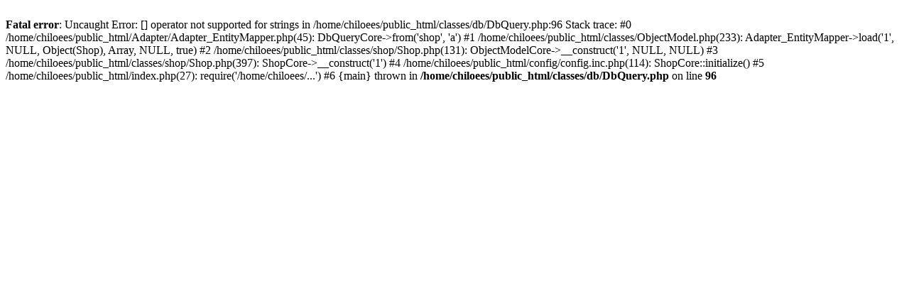

--- FILE ---
content_type: text/html; charset=utf-8
request_url: https://chiloecomplementos.com/pendientes-uno-de-50/3040-pendientes-uno-de-50-tailormade-pen0741mtl000u.html
body_size: 853
content:
<br />
<b>Fatal error</b>:  Uncaught Error: [] operator not supported for strings in /home/chiloees/public_html/classes/db/DbQuery.php:96
Stack trace:
#0 /home/chiloees/public_html/Adapter/Adapter_EntityMapper.php(45): DbQueryCore-&gt;from('shop', 'a')
#1 /home/chiloees/public_html/classes/ObjectModel.php(233): Adapter_EntityMapper-&gt;load('1', NULL, Object(Shop), Array, NULL, true)
#2 /home/chiloees/public_html/classes/shop/Shop.php(131): ObjectModelCore-&gt;__construct('1', NULL, NULL)
#3 /home/chiloees/public_html/classes/shop/Shop.php(397): ShopCore-&gt;__construct('1')
#4 /home/chiloees/public_html/config/config.inc.php(114): ShopCore::initialize()
#5 /home/chiloees/public_html/index.php(27): require('/home/chiloees/...')
#6 {main}
  thrown in <b>/home/chiloees/public_html/classes/db/DbQuery.php</b> on line <b>96</b><br />
